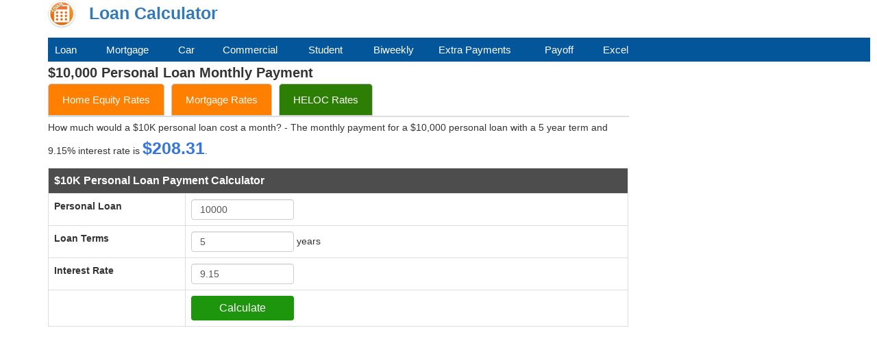

--- FILE ---
content_type: text/html; charset=UTF-8
request_url: https://loan-calculators.org/10000-personal-loan-monthly-payment
body_size: 47324
content:
 

		
<!DOCTYPE html>
<html lang="en">
<head><title>$10,000 Personal Loan Monthly Payment</title>
<meta name="description" content="How much would a $10K personal loan cost a month? - The monthly payment for a $10,000 personal loan with a 5 year term and 9.15% interest rate is $208.31." />
<meta name="keywords" content="$10,000 Personal Loan Monthly Payment Calculator" />  
<link rel="shortcut icon" href="https://loan-calculators.org/images/favicon.ico" />
   
<link rel="stylesheet" href="https://maxcdn.bootstrapcdn.com/bootstrap/3.3.7/css/bootstrap.min.css" />
  
<meta name="viewport" content="width=device-width, initial-scale=1" />
<style>
body,p{font-family:Verdana,Arial,Helvetica,sans-serif;font-size:14px}.button-long,.button-main{background-color:#1d950d;color:#fff}tr h2,tr h3{font-size:16px;display:inline}.button,.input-custom350,.input-custom700{vertical-align:middle;background-image:none}.button-long,.button-main,.button-main a,.menu td,.menu td a,tr h2{color:#fff}p,ul li{line-height:30px}#header a,.button-main a,.menu td a,a.button{text-decoration:none}body{margin:0;padding:0;line-height:15px}p{display:block;white-space:pre-line}.field_result,.field_text,h1,h2,h3,h4,h5,h6{font-weight:700}h1,h2{font-size:20px;margin-top:5px;margin-bottom:5px}a,h3,h4{font-size:15px}a{line-height:25px}.table-borderless>tbody>tr>td,.table-borderless>tbody>tr>th,.table-borderless>tfoot>tr>td,.table-borderless>tfoot>tr>th,.table-borderless>thead>tr>td,.table-borderless>thead>tr>th{border:none}.button-main{border-color:#076406}.button{width:150px;display:inline-block;padding:6px 18px;margin-bottom:0;font-size:16px;font-weight:400;line-height:1.428571429;text-align:center;white-space:nowrap;cursor:pointer;border:1px solid transparent;border-radius:4px;-webkit-user-select:none;-moz-user-select:none;-ms-user-select:none;-o-user-select:none;user-select:none}.button-long{width:300px;border-color:#076406;height:50px;font-size:20px}#header a,.result_data{font-size:25px;font-weight:700}.long,.longer{width:300px}.blue{background-color:#252424}.short{width:80px}.regular_text label{font-weight:400;padding:0 5px}.result_data{color:#3675dd}tr h2{font-weight:700}tr h3{font-weight:400}tr.header{background-color:#f5f6f7}tr.header2{background-color:#4e4d4d}.datepicker,.input-custom{height:30px;width:150px;padding:6px 12px;line-height:15px;color:#555;vertical-align:middle;border:1px solid #ccc;border-radius:4px;-webkit-box-shadow:inset 0 1px 1px rgba(0,0,0,.075);box-shadow:inset 0 1px 1px rgba(0,0,0,.075);-webkit-transition:border-color .15s ease-in-out,box-shadow .15s ease-in-out;transition:border-color .15s ease-in-out,box-shadow .15s ease-in-out}.datepicker:focus,.input-custom350:focus,.input-custom700:focus,.input-custom:focus{border-color:#66afe9;outline:0;-webkit-box-shadow:inset 0 1px 1px rgba(0,0,0,.075),0 0 8px rgba(102,175,233,.6);box-shadow:inset 0 1px 1px rgba(0,0,0,.075),0 0 8px rgba(102,175,233,.6)}.input-custom350,.input-custom700{display:block;padding:6px 12px;font-size:14px;line-height:1.428571429;color:#555;background-color:#fff;border:1px solid #ccc;border-radius:4px;-webkit-box-shadow:inset 0 1px 1px rgba(0,0,0,.075);box-shadow:inset 0 1px 1px rgba(0,0,0,.075);-webkit-transition:border-color .15s ease-in-out,box-shadow .15s ease-in-out;transition:border-color .15s ease-in-out,box-shadow .15s ease-in-out}.input-custom700{width:700px;height:35px}.input-custom350{width:350px;height:35px}.datepicker{position:relative;z-index:100}.menu td{background-color:#04569b;height:35px}.menu td a:hover{color:#fff;text-decoration:underline}.share{font-size:15px;font-weight:700;line-height:25px;padding-top:15px;padding-bottom:15px}#header a{margin:0;padding-bottom:20px;padding-top:20px}.error{color:red}ul li{padding-bottom:8px;font-size:14px}.trans-button,.trans-button:hover{display:block;background:#4e9caf;padding:8px 0;text-align:center;border-radius:5px;color:#fff;font-weight:700;text-decoration:none;font-size:15px}.tabs{display:flex;cursor:pointer;border-bottom:2px solid #ddd}.tab{padding:10px 20px;margin-right:10px;color:#fff;border:1px solid #ccc;border-radius:5px 5px 0 0;transition:background-color .3s;text-decoration:none;background-color:#ff7f00}a.tab:hover,a.tab:visited{text-decoration:none;color:#ffffff;}.box{background-color:#f9f9f9;border:2px solid #0074d9;border-radius:8px;padding:20px;margin:30px auto;max-width:900px;text-align:center;box-shadow:0 4px 10px rgba(0,0,0,.05)}.box p{font-size:16px;color:#333;margin:10px 0}.box a{color:#0074d9;text-decoration:underline;font-weight:700}.tab2color{background-color:#2d7e04;}
</style>
    <script async src="https://pagead2.googlesyndication.com/pagead/js/adsbygoogle.js?client=ca-pub-2828604702089638"
     crossorigin="anonymous"></script>
 	 
<!-- Google tag (gtag.js) -->
<script async src="https://www.googletagmanager.com/gtag/js?id=G-WKRVEHNSX2"></script>
<script>
  window.dataLayer = window.dataLayer || [];
  function gtag(){dataLayer.push(arguments);}
  gtag('js', new Date());

  gtag('config', 'G-WKRVEHNSX2');
</script>
</head>
<body>
 
<div class="container" style="background:#ffffff;">
<table>
<tr>
	<td width="50"><img src="https://loan-calculators.org/images/logo.png" alt="loan calculator" width="40" height="40" /></td>
	 
		<td width="10"></td>
		<td><div id="header"><a href="https://loan-calculators.org">Loan Calculator</a></div></td>
	 
	<td width="150"></td>
	<td width="200"></td>
	<td width="50"></td>
	<td></td>
		</tr>
</table>
 
<br />
 
  
<table width="1200" class="menu" cellpadding="0" cellspacing="0" class="tablestyle">
<tr>
<td width="10"></td>
<td width="70"><a href="https://loan-calculators.org">Loan</a></td>
<td width="5"></td>
<td width="100"><a href="https://loan-calculators.org/home">Mortgage</a></td>
<td width="5"></td>
<td width="60"><a href="https://loan-calculators.org/car">Car</a></td>
<td width="5"></td>
<td width="120"><a href="https://loan-calculators.org/commercial">Commercial</a></td>
<td width="5"></td>
<td width="90"><a href="https://loan-calculators.org/student">Student</a></td>
<td width="5"></td>
<td width="90"><a href="https://loan-calculators.org/biweekly">Biweekly</a></td>
<td width="5"></td>
<td width="150"><a href="https://loan-calculators.org/extra-payments">Extra Payments</a></td>
<td width="5"></td>
<td width="80"><a href="https://loan-calculators.org/payoff">Payoff</a></td>
<td width="5"></td>
<td width="70"><a href="https://loan-calculators.org/excel">Excel</a></td>
<td></td>
</tr>
</table>

		 
	<div class="row">
	<div class="col-sm-9">
<h1>$10,000 Personal Loan Monthly Payment</h1>
    <div class="tabs">
		<a href="https://loan-calculators.org/heloc-rates" class="tab active">Home Equity Rates</a>   
		<a href="https://loan-calculators.org/mortgage-rates" class="tab active">Mortgage Rates</a>  		
		<a href="https://loan-calculators.org/heloc-rates" class="tab tab2color active">HELOC Rates</a>  	
    </div>
		
<p>How much would a $10K personal loan cost a month? - The monthly payment for a $10,000 personal loan with a 5 year term and 9.15% interest rate is <span class="result_data">$208.31</span>.</p>	
<form method="post" action="https://loan-calculators.org/10000-personal-loan-monthly-payment">  
    <table class="table table-bordered">
   <tr class="header2">
            <td colspan="2"><h2>$10K Personal Loan Payment Calculator</h2></td>
     </tr>
    <tr>
		<td width="200"><div class="field_text">Personal Loan</div></td>
		<td><input id="mortgage_amount" type="text" class="input-custom" name="mortgage_amount" value="10000" onfocusout="validateNumber(this.id, 300000)"></td>	
    </tr>
    <tr>
        <td><div class="field_text">Loan Terms</div></td>
        <td><input id="loan_terms" type="text" class="input-custom" name="loan_terms" value="5" onfocusout="validateNumber(this.id, 30)"> years</td>
    </tr>
    <tr>
        <td><div class="field_text">Interest Rate</div></td>
        <td><input id="interest_rate" type="text" class="input-custom" name="interest_rate" value="9.15" onfocusout="validateNumber(this.id, 5)"></td>
    </tr>
    <tr>
        <td></td>
        <td><input id="calculate-submit" type="submit" name="submit" value="Calculate" class="button button-main">

		</td>
    </tr>
   </table>
   </form>
<br />
<div style="width:336px">
<script async src="https://pagead2.googlesyndication.com/pagead/js/adsbygoogle.js?client=ca-pub-2828604702089638"
     crossorigin="anonymous"></script>
<!-- loans_calculator_responsive -->
<ins class="adsbygoogle"
     style="display:block"
     data-ad-client="ca-pub-2828604702089638"
     data-ad-slot="8108826554"
     data-ad-format="auto"
     data-full-width-responsive="true"></ins>
<script>
     (adsbygoogle = window.adsbygoogle || []).push({});
</script>
</div>
<br />
   
 <script src="js/chart/Chart.min.js"></script>
	<script src="js/chart/utils.js"></script>
		<div id="canvas-holder" style="width:70%">
		<canvas id="chart-area"></canvas>
	</div>	
	<script>
		var config = {
			type: 'pie',
			data: {
				datasets: [{
					data: [
						20.0,
						80.0					],
					backgroundColor: [
						window.chartColors.red,
						window.chartColors.orange
					],
					label: 'Dataset 1'
				}],
				labels: [
					'Interest',
					'Principal'
				]
			},
			options: {
				responsive: true,
                    legend: {
                        onClick: (e) => e.stopPropagation()
                    },
				tooltips: {
					mode: 'label',
					callbacks: {
						label: function(tooltipItem, data) {
							return data['labels'][tooltipItem['index']] +" " + data['datasets'][0]['data'][tooltipItem['index']] + '%';
						}
					}
				}
			}
		};
		/*window.onload = function() {

		};*/
	</script>	
        <table class="table table-bordered">
        <tr class="header">
            <td colspan="2"><h3>$10,000 Personal Loan Monthly Payment</h3></td>
        </tr>
             <tr>
                <td width="260"><div class="field_text">Personal Loan:</div></td>
                <td>$10,000.00</td>
            </tr>
            <tr>
                <td><div class="field_text">Monthly Payment:</div></td>
                <td>$208.31</td>
            </tr>
            <tr>
                <td><div class="field_text">Total # Of Payments:</div></td>
                <td>60</td>
            </tr>
			 <tr>
                <td><div class="field_text">Start Date:</div></td>
                <td>Jan, 2026</td>
            </tr>
             <tr>
                <td><div class="field_text">Payoff Date:</div></td>
                <td>Dec, 2030</td>
            </tr>
			<tr>
                <td><div class="field_text">Total Interest Paid:</div></td>
                <td>$2,498.74</td>
            </tr>
			<tr>
                <td><div class="field_text">Total Payment:</div></td>
                <td>$12,498.74</td>
            </tr>
        </table>
			<div style="width:100%;">
		<canvas id="canvas2" style="height:400px"></canvas>
	</div>
	<script>
		var config2 = {
			type: 'line',
			data: {
								labels: [ 'Jan  2026', 'Feb  2026', 'Mar  2026', 'Apr  2026', 'May  2026', 'Jun  2026', 'Jul  2026', 'Aug  2026', 'Sep  2026', 'Oct  2026', 'Nov  2026', 'Dec  2026', 'Jan  2027', 'Feb  2027', 'Mar  2027', 'Apr  2027', 'May  2027', 'Jun  2027', 'Jul  2027', 'Aug  2027', 'Sep  2027', 'Oct  2027', 'Nov  2027', 'Dec  2027', 'Jan  2028', 'Feb  2028', 'Mar  2028', 'Apr  2028', 'May  2028', 'Jun  2028', 'Jul  2028', 'Aug  2028', 'Sep  2028', 'Oct  2028', 'Nov  2028', 'Dec  2028', 'Jan  2029', 'Feb  2029', 'Mar  2029', 'Apr  2029', 'May  2029', 'Jun  2029', 'Jul  2029', 'Aug  2029', 'Sep  2029', 'Oct  2029', 'Nov  2029', 'Dec  2029', 'Jan  2030', 'Feb  2030', 'Mar  2030', 'Apr  2030', 'May  2030', 'Jun  2030', 'Jul  2030', 'Aug  2030', 'Sep  2030', 'Oct  2030', 'Nov  2030', 'Dec  2030'],
				datasets: [
					{
						label: 'Interest',
						fill: false,
						backgroundColor: window.chartColors.red,
						borderColor: window.chartColors.red,
							data: [
								 76.25, 75.24, 74.23, 73.21, 72.18, 71.14, 70.09, 69.04, 67.98, 66.91, 65.83, 64.74, 63.65, 62.54, 61.43, 60.31, 59.18, 58.05, 56.9, 55.75, 54.58, 53.41, 52.23, 51.04, 49.84, 48.63, 47.41, 46.19, 44.95, 43.71, 42.45, 41.19, 39.91, 38.63, 37.33, 36.03, 34.72, 33.39, 32.06, 30.71, 29.36, 28, 26.62, 25.24, 23.84, 22.43, 21.02, 19.59, 18.15, 16.7, 15.24, 13.77, 12.28, 10.79, 9.28, 7.76, 6.23, 4.69, 3.14, 1.58							],
					}, 
					{
						label: 'Principal',
						fill: false,
						backgroundColor: window.chartColors.orange,
						borderColor: window.chartColors.orange,
						data: [
							 132.06, 133.07, 134.08, 135.11, 136.14, 137.17, 138.22, 139.27, 140.34, 141.41, 142.48, 143.57, 144.67, 145.77, 146.88, 148, 149.13, 150.27, 151.41, 152.57, 153.73, 154.9, 156.08, 157.27, 158.47, 159.68, 160.9, 162.13, 163.36, 164.61, 165.86, 167.13, 168.4, 169.69, 170.98, 172.28, 173.6, 174.92, 176.25, 177.6, 178.95, 180.32, 181.69, 183.08, 184.47, 185.88, 187.3, 188.72, 190.16, 191.61, 193.07, 194.55, 196.03, 197.53, 199.03, 200.55, 202.08, 203.62, 205.17, 206.74						],
					},
					{
						label: 'Monthly Payment',
						fill: false,
						backgroundColor: window.chartColors.blue,
						borderColor: window.chartColors.blue,
						data: [
							 208.31, 208.31, 208.31, 208.31, 208.31, 208.31, 208.31, 208.31, 208.31, 208.31, 208.31, 208.31, 208.31, 208.31, 208.31, 208.31, 208.31, 208.31, 208.31, 208.31, 208.31, 208.31, 208.31, 208.31, 208.31, 208.31, 208.31, 208.31, 208.31, 208.31, 208.31, 208.31, 208.31, 208.31, 208.31, 208.31, 208.31, 208.31, 208.31, 208.31, 208.31, 208.31, 208.31, 208.31, 208.31, 208.31, 208.31, 208.31, 208.31, 208.31, 208.31, 208.31, 208.31, 208.31, 208.31, 208.31, 208.31, 208.31, 208.31, 208.31						],
					}
				]
			},
			options: {
				responsive: true,
				maintainAspectRatio: false,
				title: {
					display: true
				},
				tooltips: {
					mode: 'index',
					intersect: false,
				},
				hover: {
					mode: 'nearest',
					intersect: true
				},
				scales: {
					xAxes: [{
						display: true,
						scaleLabel: {
							display: true,
							labelString: 'Payment Date'
						}
					}],
					yAxes: [{
						display: true,
						scaleLabel: {
							display: true,
							labelString: 'Monthly Payment'
						}
					}]
				}
			}
		};
		window.onload = function() {
			var ctx = document.getElementById('chart-area').getContext('2d');
			window.myPie = new Chart(ctx, config);
			var ctx2 = document.getElementById('canvas2').getContext('2d');
			window.myLine = new Chart(ctx2, config2);
		};	
</script>		<br />
<div style="width:336px">
<script async src="https://pagead2.googlesyndication.com/pagead/js/adsbygoogle.js?client=ca-pub-2828604702089638"
     crossorigin="anonymous"></script>
<!-- loans_calculator_responsive -->
<ins class="adsbygoogle"
     style="display:block"
     data-ad-client="ca-pub-2828604702089638"
     data-ad-slot="8108826554"
     data-ad-format="auto"
     data-full-width-responsive="true"></ins>
<script>
     (adsbygoogle = window.adsbygoogle || []).push({});
</script>
</div>
<br />
				<p>Following is the amortization schedule for a $10K personal loan.</p>
            <table class="table table-bordered">
                 <tr class="header">
                       <td colspan="7"><h3>$10K Personal Loan Payment Amortization Schedule</h3></td>
                 </tr>
                <tr>
                <th align="left">Payment Date</th>
				                <th align="left">Payment #</th>
				                <th align="left">Interest Paid</th>
                <th align="left">Principal Paid</th>
				<th align="left">Total Payment</th>
                <th align="left">Remaining Balance</th>
                </tr>
															<tr>
							<td>Jan, 2026</td>
														<td>1</td>
														<td>$76.25</td>
							<td>$132.06</td>
							<td>$208.31</td>
							<td>$9,867.94</td>
						</tr>
											<tr>
							<td>Feb, 2026</td>
														<td>2</td>
														<td>$75.24</td>
							<td>$133.07</td>
							<td>$208.31</td>
							<td>$9,734.87</td>
						</tr>
											<tr>
							<td>Mar, 2026</td>
														<td>3</td>
														<td>$74.23</td>
							<td>$134.08</td>
							<td>$208.31</td>
							<td>$9,600.78</td>
						</tr>
											<tr>
							<td>Apr, 2026</td>
														<td>4</td>
														<td>$73.21</td>
							<td>$135.11</td>
							<td>$208.31</td>
							<td>$9,465.68</td>
						</tr>
											<tr>
							<td>May, 2026</td>
														<td>5</td>
														<td>$72.18</td>
							<td>$136.14</td>
							<td>$208.31</td>
							<td>$9,329.54</td>
						</tr>
											<tr>
							<td>Jun, 2026</td>
														<td>6</td>
														<td>$71.14</td>
							<td>$137.17</td>
							<td>$208.31</td>
							<td>$9,192.37</td>
						</tr>
											<tr>
							<td>Jul, 2026</td>
														<td>7</td>
														<td>$70.09</td>
							<td>$138.22</td>
							<td>$208.31</td>
							<td>$9,054.15</td>
						</tr>
											<tr>
							<td>Aug, 2026</td>
														<td>8</td>
														<td>$69.04</td>
							<td>$139.27</td>
							<td>$208.31</td>
							<td>$8,914.87</td>
						</tr>
											<tr>
							<td>Sep, 2026</td>
														<td>9</td>
														<td>$67.98</td>
							<td>$140.34</td>
							<td>$208.31</td>
							<td>$8,774.54</td>
						</tr>
											<tr>
							<td>Oct, 2026</td>
														<td>10</td>
														<td>$66.91</td>
							<td>$141.41</td>
							<td>$208.31</td>
							<td>$8,633.13</td>
						</tr>
											<tr>
							<td>Nov, 2026</td>
														<td>11</td>
														<td>$65.83</td>
							<td>$142.48</td>
							<td>$208.31</td>
							<td>$8,490.64</td>
						</tr>
											<tr>
							<td>Dec, 2026</td>
														<td>12</td>
														<td>$64.74</td>
							<td>$143.57</td>
							<td>$208.31</td>
							<td>$8,347.07</td>
						</tr>
											<tr>
							<td>Jan, 2027</td>
														<td>13</td>
														<td>$63.65</td>
							<td>$144.67</td>
							<td>$208.31</td>
							<td>$8,202.41</td>
						</tr>
											<tr>
							<td>Feb, 2027</td>
														<td>14</td>
														<td>$62.54</td>
							<td>$145.77</td>
							<td>$208.31</td>
							<td>$8,056.64</td>
						</tr>
											<tr>
							<td>Mar, 2027</td>
														<td>15</td>
														<td>$61.43</td>
							<td>$146.88</td>
							<td>$208.31</td>
							<td>$7,909.76</td>
						</tr>
											<tr>
							<td>Apr, 2027</td>
														<td>16</td>
														<td>$60.31</td>
							<td>$148.00</td>
							<td>$208.31</td>
							<td>$7,761.76</td>
						</tr>
											<tr>
							<td>May, 2027</td>
														<td>17</td>
														<td>$59.18</td>
							<td>$149.13</td>
							<td>$208.31</td>
							<td>$7,612.63</td>
						</tr>
											<tr>
							<td>Jun, 2027</td>
														<td>18</td>
														<td>$58.05</td>
							<td>$150.27</td>
							<td>$208.31</td>
							<td>$7,462.36</td>
						</tr>
											<tr>
							<td>Jul, 2027</td>
														<td>19</td>
														<td>$56.90</td>
							<td>$151.41</td>
							<td>$208.31</td>
							<td>$7,310.95</td>
						</tr>
											<tr>
							<td>Aug, 2027</td>
														<td>20</td>
														<td>$55.75</td>
							<td>$152.57</td>
							<td>$208.31</td>
							<td>$7,158.38</td>
						</tr>
											<tr>
							<td>Sep, 2027</td>
														<td>21</td>
														<td>$54.58</td>
							<td>$153.73</td>
							<td>$208.31</td>
							<td>$7,004.66</td>
						</tr>
											<tr>
							<td>Oct, 2027</td>
														<td>22</td>
														<td>$53.41</td>
							<td>$154.90</td>
							<td>$208.31</td>
							<td>$6,849.75</td>
						</tr>
											<tr>
							<td>Nov, 2027</td>
														<td>23</td>
														<td>$52.23</td>
							<td>$156.08</td>
							<td>$208.31</td>
							<td>$6,693.67</td>
						</tr>
											<tr>
							<td>Dec, 2027</td>
														<td>24</td>
														<td>$51.04</td>
							<td>$157.27</td>
							<td>$208.31</td>
							<td>$6,536.40</td>
						</tr>
											<tr>
							<td>Jan, 2028</td>
														<td>25</td>
														<td>$49.84</td>
							<td>$158.47</td>
							<td>$208.31</td>
							<td>$6,377.93</td>
						</tr>
											<tr>
							<td>Feb, 2028</td>
														<td>26</td>
														<td>$48.63</td>
							<td>$159.68</td>
							<td>$208.31</td>
							<td>$6,218.24</td>
						</tr>
											<tr>
							<td>Mar, 2028</td>
														<td>27</td>
														<td>$47.41</td>
							<td>$160.90</td>
							<td>$208.31</td>
							<td>$6,057.35</td>
						</tr>
											<tr>
							<td>Apr, 2028</td>
														<td>28</td>
														<td>$46.19</td>
							<td>$162.13</td>
							<td>$208.31</td>
							<td>$5,895.22</td>
						</tr>
											<tr>
							<td>May, 2028</td>
														<td>29</td>
														<td>$44.95</td>
							<td>$163.36</td>
							<td>$208.31</td>
							<td>$5,731.86</td>
						</tr>
											<tr>
							<td>Jun, 2028</td>
														<td>30</td>
														<td>$43.71</td>
							<td>$164.61</td>
							<td>$208.31</td>
							<td>$5,567.25</td>
						</tr>
											<tr>
							<td>Jul, 2028</td>
														<td>31</td>
														<td>$42.45</td>
							<td>$165.86</td>
							<td>$208.31</td>
							<td>$5,401.39</td>
						</tr>
											<tr>
							<td>Aug, 2028</td>
														<td>32</td>
														<td>$41.19</td>
							<td>$167.13</td>
							<td>$208.31</td>
							<td>$5,234.26</td>
						</tr>
											<tr>
							<td>Sep, 2028</td>
														<td>33</td>
														<td>$39.91</td>
							<td>$168.40</td>
							<td>$208.31</td>
							<td>$5,065.86</td>
						</tr>
											<tr>
							<td>Oct, 2028</td>
														<td>34</td>
														<td>$38.63</td>
							<td>$169.69</td>
							<td>$208.31</td>
							<td>$4,896.18</td>
						</tr>
											<tr>
							<td>Nov, 2028</td>
														<td>35</td>
														<td>$37.33</td>
							<td>$170.98</td>
							<td>$208.31</td>
							<td>$4,725.20</td>
						</tr>
											<tr>
							<td>Dec, 2028</td>
														<td>36</td>
														<td>$36.03</td>
							<td>$172.28</td>
							<td>$208.31</td>
							<td>$4,552.92</td>
						</tr>
											<tr>
							<td>Jan, 2029</td>
														<td>37</td>
														<td>$34.72</td>
							<td>$173.60</td>
							<td>$208.31</td>
							<td>$4,379.32</td>
						</tr>
											<tr>
							<td>Feb, 2029</td>
														<td>38</td>
														<td>$33.39</td>
							<td>$174.92</td>
							<td>$208.31</td>
							<td>$4,204.40</td>
						</tr>
											<tr>
							<td>Mar, 2029</td>
														<td>39</td>
														<td>$32.06</td>
							<td>$176.25</td>
							<td>$208.31</td>
							<td>$4,028.15</td>
						</tr>
											<tr>
							<td>Apr, 2029</td>
														<td>40</td>
														<td>$30.71</td>
							<td>$177.60</td>
							<td>$208.31</td>
							<td>$3,850.55</td>
						</tr>
											<tr>
							<td>May, 2029</td>
														<td>41</td>
														<td>$29.36</td>
							<td>$178.95</td>
							<td>$208.31</td>
							<td>$3,671.60</td>
						</tr>
											<tr>
							<td>Jun, 2029</td>
														<td>42</td>
														<td>$28.00</td>
							<td>$180.32</td>
							<td>$208.31</td>
							<td>$3,491.28</td>
						</tr>
											<tr>
							<td>Jul, 2029</td>
														<td>43</td>
														<td>$26.62</td>
							<td>$181.69</td>
							<td>$208.31</td>
							<td>$3,309.59</td>
						</tr>
											<tr>
							<td>Aug, 2029</td>
														<td>44</td>
														<td>$25.24</td>
							<td>$183.08</td>
							<td>$208.31</td>
							<td>$3,126.51</td>
						</tr>
											<tr>
							<td>Sep, 2029</td>
														<td>45</td>
														<td>$23.84</td>
							<td>$184.47</td>
							<td>$208.31</td>
							<td>$2,942.04</td>
						</tr>
											<tr>
							<td>Oct, 2029</td>
														<td>46</td>
														<td>$22.43</td>
							<td>$185.88</td>
							<td>$208.31</td>
							<td>$2,756.16</td>
						</tr>
											<tr>
							<td>Nov, 2029</td>
														<td>47</td>
														<td>$21.02</td>
							<td>$187.30</td>
							<td>$208.31</td>
							<td>$2,568.86</td>
						</tr>
											<tr>
							<td>Dec, 2029</td>
														<td>48</td>
														<td>$19.59</td>
							<td>$188.72</td>
							<td>$208.31</td>
							<td>$2,380.14</td>
						</tr>
											<tr>
							<td>Jan, 2030</td>
														<td>49</td>
														<td>$18.15</td>
							<td>$190.16</td>
							<td>$208.31</td>
							<td>$2,189.98</td>
						</tr>
											<tr>
							<td>Feb, 2030</td>
														<td>50</td>
														<td>$16.70</td>
							<td>$191.61</td>
							<td>$208.31</td>
							<td>$1,998.36</td>
						</tr>
											<tr>
							<td>Mar, 2030</td>
														<td>51</td>
														<td>$15.24</td>
							<td>$193.07</td>
							<td>$208.31</td>
							<td>$1,805.29</td>
						</tr>
											<tr>
							<td>Apr, 2030</td>
														<td>52</td>
														<td>$13.77</td>
							<td>$194.55</td>
							<td>$208.31</td>
							<td>$1,610.74</td>
						</tr>
											<tr>
							<td>May, 2030</td>
														<td>53</td>
														<td>$12.28</td>
							<td>$196.03</td>
							<td>$208.31</td>
							<td>$1,414.71</td>
						</tr>
											<tr>
							<td>Jun, 2030</td>
														<td>54</td>
														<td>$10.79</td>
							<td>$197.53</td>
							<td>$208.31</td>
							<td>$1,217.18</td>
						</tr>
											<tr>
							<td>Jul, 2030</td>
														<td>55</td>
														<td>$9.28</td>
							<td>$199.03</td>
							<td>$208.31</td>
							<td>$1,018.15</td>
						</tr>
											<tr>
							<td>Aug, 2030</td>
														<td>56</td>
														<td>$7.76</td>
							<td>$200.55</td>
							<td>$208.31</td>
							<td>$817.60</td>
						</tr>
											<tr>
							<td>Sep, 2030</td>
														<td>57</td>
														<td>$6.23</td>
							<td>$202.08</td>
							<td>$208.31</td>
							<td>$615.53</td>
						</tr>
											<tr>
							<td>Oct, 2030</td>
														<td>58</td>
														<td>$4.69</td>
							<td>$203.62</td>
							<td>$208.31</td>
							<td>$411.91</td>
						</tr>
											<tr>
							<td>Nov, 2030</td>
														<td>59</td>
														<td>$3.14</td>
							<td>$205.17</td>
							<td>$208.31</td>
							<td>$206.74</td>
						</tr>
											<tr>
							<td>Dec, 2030</td>
														<td>60</td>
														<td>$1.58</td>
							<td>$206.74</td>
							<td>$208.31</td>
							<td>$0.00</td>
						</tr>
										
              </table>
	
<br />
<div style="width:336px">
<script async src="https://pagead2.googlesyndication.com/pagead/js/adsbygoogle.js?client=ca-pub-2828604702089638"
     crossorigin="anonymous"></script>
<!-- loans_calculator_responsive -->
<ins class="adsbygoogle"
     style="display:block"
     data-ad-client="ca-pub-2828604702089638"
     data-ad-slot="8108826554"
     data-ad-format="auto"
     data-full-width-responsive="true"></ins>
<script>
     (adsbygoogle = window.adsbygoogle || []).push({});
</script>
</div>
<br />
<br /><br />
<h3>What is the monthly payment for a $10000 personal loan?</h3>
<p>The monthly payment for a $10000 personal loan is around $202.76 to $869.88 with interest rate of 8%.
The monthly payment for personal loans varies depending on the interest rate and the personal loan payoff years. For example, the monthly payment for a 5 year term personal loan with a 8% interest rate is $202.76 while the monthly payment for a 1 year term would be $869.88.</p>
<table class="table table-bordered">
<tr>
	<th>Loan Amount</th>
	<th>Interest Rate</th>
	<th>Terms</th>
	<th>Monthly Payment</th>
</tr>
 
		<tr>
			<td>$10,000</td>
			<td>8%</td>
			<td>1 years</td>
			<td>$869.88</td>
		</tr>
		 
		<tr>
			<td>$10,000</td>
			<td>8.5%</td>
			<td>1 years</td>
			<td>$872.20</td>
		</tr>
		 
		<tr>
			<td>$10,000</td>
			<td>9%</td>
			<td>1 years</td>
			<td>$874.51</td>
		</tr>
		 
		<tr>
			<td>$10,000</td>
			<td>9.5%</td>
			<td>1 years</td>
			<td>$876.84</td>
		</tr>
		 
		<tr>
			<td>$10,000</td>
			<td>10%</td>
			<td>1 years</td>
			<td>$879.16</td>
		</tr>
		 
		<tr>
			<td>$10,000</td>
			<td>10.5%</td>
			<td>1 years</td>
			<td>$881.49</td>
		</tr>
		 
		<tr>
			<td>$10,000</td>
			<td>11%</td>
			<td>1 years</td>
			<td>$883.82</td>
		</tr>
		 
		<tr>
			<td>$10,000</td>
			<td>11.5%</td>
			<td>1 years</td>
			<td>$886.15</td>
		</tr>
		 
		<tr>
			<td>$10,000</td>
			<td>12%</td>
			<td>1 years</td>
			<td>$888.49</td>
		</tr>
		 
		<tr>
			<td>$10,000</td>
			<td>12.5%</td>
			<td>1 years</td>
			<td>$890.83</td>
		</tr>
		 
		<tr>
			<td>$10,000</td>
			<td>13%</td>
			<td>1 years</td>
			<td>$893.17</td>
		</tr>
		 
		<tr>
			<td>$10,000</td>
			<td>13.5%</td>
			<td>1 years</td>
			<td>$895.52</td>
		</tr>
		 
		<tr>
			<td>$10,000</td>
			<td>14%</td>
			<td>1 years</td>
			<td>$897.87</td>
		</tr>
		 
		<tr>
			<td>$10,000</td>
			<td>14.5%</td>
			<td>1 years</td>
			<td>$900.23</td>
		</tr>
		 
		<tr>
			<td>$10,000</td>
			<td>15%</td>
			<td>1 years</td>
			<td>$902.58</td>
		</tr>
		 
		<tr>
			<td>$10,000</td>
			<td>15.5%</td>
			<td>1 years</td>
			<td>$904.94</td>
		</tr>
		 
		<tr>
			<td>$10,000</td>
			<td>16%</td>
			<td>1 years</td>
			<td>$907.31</td>
		</tr>
		 
		<tr>
			<td>$10,000</td>
			<td>16.5%</td>
			<td>1 years</td>
			<td>$909.68</td>
		</tr>
		 
		<tr>
			<td>$10,000</td>
			<td>17%</td>
			<td>1 years</td>
			<td>$912.05</td>
		</tr>
		 
		<tr>
			<td>$10,000</td>
			<td>17.5%</td>
			<td>1 years</td>
			<td>$914.42</td>
		</tr>
		 
		<tr>
			<td>$10,000</td>
			<td>18%</td>
			<td>1 years</td>
			<td>$916.80</td>
		</tr>
		 
		<tr>
			<td>$10,000</td>
			<td>18.5%</td>
			<td>1 years</td>
			<td>$919.18</td>
		</tr>
		 
		<tr>
			<td>$10,000</td>
			<td>19%</td>
			<td>1 years</td>
			<td>$921.57</td>
		</tr>
		 
		<tr>
			<td>$10,000</td>
			<td>19.5%</td>
			<td>1 years</td>
			<td>$923.95</td>
		</tr>
		 
		<tr>
			<td>$10,000</td>
			<td>20%</td>
			<td>1 years</td>
			<td>$926.35</td>
		</tr>
		 
		<tr>
			<td>$10,000</td>
			<td>8%</td>
			<td>2 years</td>
			<td>$452.27</td>
		</tr>
		 
		<tr>
			<td>$10,000</td>
			<td>8.5%</td>
			<td>2 years</td>
			<td>$454.56</td>
		</tr>
		 
		<tr>
			<td>$10,000</td>
			<td>9%</td>
			<td>2 years</td>
			<td>$456.85</td>
		</tr>
		 
		<tr>
			<td>$10,000</td>
			<td>9.5%</td>
			<td>2 years</td>
			<td>$459.14</td>
		</tr>
		 
		<tr>
			<td>$10,000</td>
			<td>10%</td>
			<td>2 years</td>
			<td>$461.45</td>
		</tr>
		 
		<tr>
			<td>$10,000</td>
			<td>10.5%</td>
			<td>2 years</td>
			<td>$463.76</td>
		</tr>
		 
		<tr>
			<td>$10,000</td>
			<td>11%</td>
			<td>2 years</td>
			<td>$466.08</td>
		</tr>
		 
		<tr>
			<td>$10,000</td>
			<td>11.5%</td>
			<td>2 years</td>
			<td>$468.40</td>
		</tr>
		 
		<tr>
			<td>$10,000</td>
			<td>12%</td>
			<td>2 years</td>
			<td>$470.73</td>
		</tr>
		 
		<tr>
			<td>$10,000</td>
			<td>12.5%</td>
			<td>2 years</td>
			<td>$473.07</td>
		</tr>
		 
		<tr>
			<td>$10,000</td>
			<td>13%</td>
			<td>2 years</td>
			<td>$475.42</td>
		</tr>
		 
		<tr>
			<td>$10,000</td>
			<td>13.5%</td>
			<td>2 years</td>
			<td>$477.77</td>
		</tr>
		 
		<tr>
			<td>$10,000</td>
			<td>14%</td>
			<td>2 years</td>
			<td>$480.13</td>
		</tr>
		 
		<tr>
			<td>$10,000</td>
			<td>14.5%</td>
			<td>2 years</td>
			<td>$482.49</td>
		</tr>
		 
		<tr>
			<td>$10,000</td>
			<td>15%</td>
			<td>2 years</td>
			<td>$484.87</td>
		</tr>
		 
		<tr>
			<td>$10,000</td>
			<td>15.5%</td>
			<td>2 years</td>
			<td>$487.25</td>
		</tr>
		 
		<tr>
			<td>$10,000</td>
			<td>16%</td>
			<td>2 years</td>
			<td>$489.63</td>
		</tr>
		 
		<tr>
			<td>$10,000</td>
			<td>16.5%</td>
			<td>2 years</td>
			<td>$492.02</td>
		</tr>
		 
		<tr>
			<td>$10,000</td>
			<td>17%</td>
			<td>2 years</td>
			<td>$494.42</td>
		</tr>
		 
		<tr>
			<td>$10,000</td>
			<td>17.5%</td>
			<td>2 years</td>
			<td>$496.83</td>
		</tr>
		 
		<tr>
			<td>$10,000</td>
			<td>18%</td>
			<td>2 years</td>
			<td>$499.24</td>
		</tr>
		 
		<tr>
			<td>$10,000</td>
			<td>18.5%</td>
			<td>2 years</td>
			<td>$501.66</td>
		</tr>
		 
		<tr>
			<td>$10,000</td>
			<td>19%</td>
			<td>2 years</td>
			<td>$504.09</td>
		</tr>
		 
		<tr>
			<td>$10,000</td>
			<td>19.5%</td>
			<td>2 years</td>
			<td>$506.52</td>
		</tr>
		 
		<tr>
			<td>$10,000</td>
			<td>20%</td>
			<td>2 years</td>
			<td>$508.96</td>
		</tr>
		 
		<tr>
			<td>$10,000</td>
			<td>8%</td>
			<td>3 years</td>
			<td>$313.36</td>
		</tr>
		 
		<tr>
			<td>$10,000</td>
			<td>8.5%</td>
			<td>3 years</td>
			<td>$315.68</td>
		</tr>
		 
		<tr>
			<td>$10,000</td>
			<td>9%</td>
			<td>3 years</td>
			<td>$318.00</td>
		</tr>
		 
		<tr>
			<td>$10,000</td>
			<td>9.5%</td>
			<td>3 years</td>
			<td>$320.33</td>
		</tr>
		 
		<tr>
			<td>$10,000</td>
			<td>10%</td>
			<td>3 years</td>
			<td>$322.67</td>
		</tr>
		 
		<tr>
			<td>$10,000</td>
			<td>10.5%</td>
			<td>3 years</td>
			<td>$325.02</td>
		</tr>
		 
		<tr>
			<td>$10,000</td>
			<td>11%</td>
			<td>3 years</td>
			<td>$327.39</td>
		</tr>
		 
		<tr>
			<td>$10,000</td>
			<td>11.5%</td>
			<td>3 years</td>
			<td>$329.76</td>
		</tr>
		 
		<tr>
			<td>$10,000</td>
			<td>12%</td>
			<td>3 years</td>
			<td>$332.14</td>
		</tr>
		 
		<tr>
			<td>$10,000</td>
			<td>12.5%</td>
			<td>3 years</td>
			<td>$334.54</td>
		</tr>
		 
		<tr>
			<td>$10,000</td>
			<td>13%</td>
			<td>3 years</td>
			<td>$336.94</td>
		</tr>
		 
		<tr>
			<td>$10,000</td>
			<td>13.5%</td>
			<td>3 years</td>
			<td>$339.35</td>
		</tr>
		 
		<tr>
			<td>$10,000</td>
			<td>14%</td>
			<td>3 years</td>
			<td>$341.78</td>
		</tr>
		 
		<tr>
			<td>$10,000</td>
			<td>14.5%</td>
			<td>3 years</td>
			<td>$344.21</td>
		</tr>
		 
		<tr>
			<td>$10,000</td>
			<td>15%</td>
			<td>3 years</td>
			<td>$346.65</td>
		</tr>
		 
		<tr>
			<td>$10,000</td>
			<td>15.5%</td>
			<td>3 years</td>
			<td>$349.11</td>
		</tr>
		 
		<tr>
			<td>$10,000</td>
			<td>16%</td>
			<td>3 years</td>
			<td>$351.57</td>
		</tr>
		 
		<tr>
			<td>$10,000</td>
			<td>16.5%</td>
			<td>3 years</td>
			<td>$354.04</td>
		</tr>
		 
		<tr>
			<td>$10,000</td>
			<td>17%</td>
			<td>3 years</td>
			<td>$356.53</td>
		</tr>
		 
		<tr>
			<td>$10,000</td>
			<td>17.5%</td>
			<td>3 years</td>
			<td>$359.02</td>
		</tr>
		 
		<tr>
			<td>$10,000</td>
			<td>18%</td>
			<td>3 years</td>
			<td>$361.52</td>
		</tr>
		 
		<tr>
			<td>$10,000</td>
			<td>18.5%</td>
			<td>3 years</td>
			<td>$364.04</td>
		</tr>
		 
		<tr>
			<td>$10,000</td>
			<td>19%</td>
			<td>3 years</td>
			<td>$366.56</td>
		</tr>
		 
		<tr>
			<td>$10,000</td>
			<td>19.5%</td>
			<td>3 years</td>
			<td>$369.09</td>
		</tr>
		 
		<tr>
			<td>$10,000</td>
			<td>20%</td>
			<td>3 years</td>
			<td>$371.64</td>
		</tr>
		 
		<tr>
			<td>$10,000</td>
			<td>8%</td>
			<td>4 years</td>
			<td>$244.13</td>
		</tr>
		 
		<tr>
			<td>$10,000</td>
			<td>8.5%</td>
			<td>4 years</td>
			<td>$246.48</td>
		</tr>
		 
		<tr>
			<td>$10,000</td>
			<td>9%</td>
			<td>4 years</td>
			<td>$248.85</td>
		</tr>
		 
		<tr>
			<td>$10,000</td>
			<td>9.5%</td>
			<td>4 years</td>
			<td>$251.23</td>
		</tr>
		 
		<tr>
			<td>$10,000</td>
			<td>10%</td>
			<td>4 years</td>
			<td>$253.63</td>
		</tr>
		 
		<tr>
			<td>$10,000</td>
			<td>10.5%</td>
			<td>4 years</td>
			<td>$256.03</td>
		</tr>
		 
		<tr>
			<td>$10,000</td>
			<td>11%</td>
			<td>4 years</td>
			<td>$258.46</td>
		</tr>
		 
		<tr>
			<td>$10,000</td>
			<td>11.5%</td>
			<td>4 years</td>
			<td>$260.89</td>
		</tr>
		 
		<tr>
			<td>$10,000</td>
			<td>12%</td>
			<td>4 years</td>
			<td>$263.34</td>
		</tr>
		 
		<tr>
			<td>$10,000</td>
			<td>12.5%</td>
			<td>4 years</td>
			<td>$265.80</td>
		</tr>
		 
		<tr>
			<td>$10,000</td>
			<td>13%</td>
			<td>4 years</td>
			<td>$268.27</td>
		</tr>
		 
		<tr>
			<td>$10,000</td>
			<td>13.5%</td>
			<td>4 years</td>
			<td>$270.76</td>
		</tr>
		 
		<tr>
			<td>$10,000</td>
			<td>14%</td>
			<td>4 years</td>
			<td>$273.26</td>
		</tr>
		 
		<tr>
			<td>$10,000</td>
			<td>14.5%</td>
			<td>4 years</td>
			<td>$275.78</td>
		</tr>
		 
		<tr>
			<td>$10,000</td>
			<td>15%</td>
			<td>4 years</td>
			<td>$278.31</td>
		</tr>
		 
		<tr>
			<td>$10,000</td>
			<td>15.5%</td>
			<td>4 years</td>
			<td>$280.85</td>
		</tr>
		 
		<tr>
			<td>$10,000</td>
			<td>16%</td>
			<td>4 years</td>
			<td>$283.40</td>
		</tr>
		 
		<tr>
			<td>$10,000</td>
			<td>16.5%</td>
			<td>4 years</td>
			<td>$285.97</td>
		</tr>
		 
		<tr>
			<td>$10,000</td>
			<td>17%</td>
			<td>4 years</td>
			<td>$288.55</td>
		</tr>
		 
		<tr>
			<td>$10,000</td>
			<td>17.5%</td>
			<td>4 years</td>
			<td>$291.14</td>
		</tr>
		 
		<tr>
			<td>$10,000</td>
			<td>18%</td>
			<td>4 years</td>
			<td>$293.75</td>
		</tr>
		 
		<tr>
			<td>$10,000</td>
			<td>18.5%</td>
			<td>4 years</td>
			<td>$296.37</td>
		</tr>
		 
		<tr>
			<td>$10,000</td>
			<td>19%</td>
			<td>4 years</td>
			<td>$299.00</td>
		</tr>
		 
		<tr>
			<td>$10,000</td>
			<td>19.5%</td>
			<td>4 years</td>
			<td>$301.65</td>
		</tr>
		 
		<tr>
			<td>$10,000</td>
			<td>20%</td>
			<td>4 years</td>
			<td>$304.30</td>
		</tr>
		 
		<tr>
			<td>$10,000</td>
			<td>8%</td>
			<td>5 years</td>
			<td>$202.76</td>
		</tr>
		 
		<tr>
			<td>$10,000</td>
			<td>8.5%</td>
			<td>5 years</td>
			<td>$205.17</td>
		</tr>
		 
		<tr>
			<td>$10,000</td>
			<td>9%</td>
			<td>5 years</td>
			<td>$207.58</td>
		</tr>
		 
		<tr>
			<td>$10,000</td>
			<td>9.5%</td>
			<td>5 years</td>
			<td>$210.02</td>
		</tr>
		 
		<tr>
			<td>$10,000</td>
			<td>10%</td>
			<td>5 years</td>
			<td>$212.47</td>
		</tr>
		 
		<tr>
			<td>$10,000</td>
			<td>10.5%</td>
			<td>5 years</td>
			<td>$214.94</td>
		</tr>
		 
		<tr>
			<td>$10,000</td>
			<td>11%</td>
			<td>5 years</td>
			<td>$217.42</td>
		</tr>
		 
		<tr>
			<td>$10,000</td>
			<td>11.5%</td>
			<td>5 years</td>
			<td>$219.93</td>
		</tr>
		 
		<tr>
			<td>$10,000</td>
			<td>12%</td>
			<td>5 years</td>
			<td>$222.44</td>
		</tr>
		 
		<tr>
			<td>$10,000</td>
			<td>12.5%</td>
			<td>5 years</td>
			<td>$224.98</td>
		</tr>
		 
		<tr>
			<td>$10,000</td>
			<td>13%</td>
			<td>5 years</td>
			<td>$227.53</td>
		</tr>
		 
		<tr>
			<td>$10,000</td>
			<td>13.5%</td>
			<td>5 years</td>
			<td>$230.10</td>
		</tr>
		 
		<tr>
			<td>$10,000</td>
			<td>14%</td>
			<td>5 years</td>
			<td>$232.68</td>
		</tr>
		 
		<tr>
			<td>$10,000</td>
			<td>14.5%</td>
			<td>5 years</td>
			<td>$235.28</td>
		</tr>
		 
		<tr>
			<td>$10,000</td>
			<td>15%</td>
			<td>5 years</td>
			<td>$237.90</td>
		</tr>
		 
		<tr>
			<td>$10,000</td>
			<td>15.5%</td>
			<td>5 years</td>
			<td>$240.53</td>
		</tr>
		 
		<tr>
			<td>$10,000</td>
			<td>16%</td>
			<td>5 years</td>
			<td>$243.18</td>
		</tr>
		 
		<tr>
			<td>$10,000</td>
			<td>16.5%</td>
			<td>5 years</td>
			<td>$245.85</td>
		</tr>
		 
		<tr>
			<td>$10,000</td>
			<td>17%</td>
			<td>5 years</td>
			<td>$248.53</td>
		</tr>
		 
		<tr>
			<td>$10,000</td>
			<td>17.5%</td>
			<td>5 years</td>
			<td>$251.22</td>
		</tr>
		 
		<tr>
			<td>$10,000</td>
			<td>18%</td>
			<td>5 years</td>
			<td>$253.93</td>
		</tr>
		 
		<tr>
			<td>$10,000</td>
			<td>18.5%</td>
			<td>5 years</td>
			<td>$256.66</td>
		</tr>
		 
		<tr>
			<td>$10,000</td>
			<td>19%</td>
			<td>5 years</td>
			<td>$259.41</td>
		</tr>
		 
		<tr>
			<td>$10,000</td>
			<td>19.5%</td>
			<td>5 years</td>
			<td>$262.16</td>
		</tr>
		 
		<tr>
			<td>$10,000</td>
			<td>20%</td>
			<td>5 years</td>
			<td>$264.94</td>
		</tr>
		</table>
<br />
<div style="width:336px">
<script async src="https://pagead2.googlesyndication.com/pagead/js/adsbygoogle.js?client=ca-pub-2828604702089638"
     crossorigin="anonymous"></script>
<!-- loans_calculator_responsive -->
<ins class="adsbygoogle"
     style="display:block"
     data-ad-client="ca-pub-2828604702089638"
     data-ad-slot="8108826554"
     data-ad-format="auto"
     data-full-width-responsive="true"></ins>
<script>
     (adsbygoogle = window.adsbygoogle || []).push({});
</script>
</div>
<br />
<a href="https://loan-calculators.org/10500-personal-loan-monthly-payment">10500 personal loan monthly payment</a><br /><br />
	
	</div>
<div class="col-sm-3">
	<br /><br />
<script async src="https://pagead2.googlesyndication.com/pagead/js/adsbygoogle.js?client=ca-pub-2828604702089638"
     crossorigin="anonymous"></script>
<!-- loans_300_600 -->
<ins class="adsbygoogle"
     style="display:inline-block;width:300px;height:600px"
     data-ad-client="ca-pub-2828604702089638"
     data-ad-slot="9518530003"></ins>
<script>
     (adsbygoogle = window.adsbygoogle || []).push({});
</script>
<br /><br />
<script async src="https://pagead2.googlesyndication.com/pagead/js/adsbygoogle.js?client=ca-pub-2828604702089638"
     crossorigin="anonymous"></script>
<!-- loans_300_600 -->
<ins class="adsbygoogle"
     style="display:inline-block;width:300px;height:600px"
     data-ad-client="ca-pub-2828604702089638"
     data-ad-slot="9518530003"></ins>
<script>
     (adsbygoogle = window.adsbygoogle || []).push({});
</script>
<br /><br />
<a href="https://loan-calculators.org/boat">Boat Loan Calculator</a><br />
<a href="https://loan-calculators.org/biweekly">Biweekly Loan Calculator</a><br />
<a href="https://loan-calculators.org/extra-payments">Extra Payment Loan Calculator</a><br />
<a href="https://loan-calculators.org/reverse">Reverse Loan Calculator</a><br />
<a href="https://loan-calculators.org/balloon">Balloon Loan Calculator</a><br />
<a href="https://loan-calculators.org/refinance">Refinance Calculator</a><br />
<a href="https://loan-calculators.org/recast">Recasting Calculator</a><br />
<a href="https://loan-calculators.org/home-equity">Home Equity Loan Calculator</a><br />
<a href="https://loan-calculators.org/simple">Simple Loan Calculator</a><br />
<a href="https://loan-calculators.org/usda">USDA Loan Calculator</a><br />
<a href="https://loan-calculators.org/va">VA Loan Calculator</a><br />
<a href="https://loan-calculators.org/fha">FHA Loan Calculator</a><br />
<a href="https://loan-calculators.org/interest-only">Interest Only Loan Calculator</a><br />
<a href="https://loan-calculators.org/payoff">Loan Payoff Calculator</a><br />
<a href="https://loan-calculators.org/car">Car Loan Calculator</a><br />
<a href="https://loan-calculators.org/personal">Personal Loan Calculator</a><br />
<a href="https://loan-calculators.org/excel">Loan Calculator Excel</a><br />
<a href="https://loan-calculators.org/rv">RV Loan Calculator</a><br /><br />
<a href="https://loan-calculators.org/business">Business Loan Calculator</a><br />
<a href="https://loan-calculators.org/heloc">HELOC Loan Calculator</a><br />
<a href="https://loan-calculators.org/land">Land Loan Calculator</a><br />
<a href="https://loan-calculators.org/commercial">Commercial Loan Calculator</a><br />
<a href="https://loan-calculators.org/construction">Construction Loan Calculator</a><br />
<a href="https://loan-calculators.org/student">Student Loan Calculator</a><br />
<a href="https://loan-calculators.org/amortization">Loan Amortization Calculator</a><br />
<a href="https://loan-calculators.org/auto">Auto Loan Calculator</a><br />
<a href="https://loan-calculators.org/home">Home Loan Calculator</a><br />
<a href="https://loan-calculators.org/payment">Loan Payment Calculator</a><br />
<a href="https://loan-calculators.org/comparison">Loan Comparison Calculator</a><br />
<a href="https://loan-calculators.org/interest">Loan Interest Calculator</a><br />
<a href="https://loan-calculators.org/balance">Loan Balance Calculator</a><br />
<a href="https://loan-calculators.org/credit-card">Credit Card Calculator</a><br />
<a href="https://loan-calculators.org/mortgage">Mortgage Loan Calculator</a><br />
<a href="https://loan-calculators.org/bridge">Bridge Loan Calculator</a><br />
<a href="https://loan-calculators.org/piggyback">Piggyback Loan Calculator</a><br />
<a href="https://loan-calculators.org/line-of-credit">Line of Credit Loan Calculator</a><br />
<a href="https://loan-calculators.org/pmi">PMI Calculator</a><br />
<a href="https://loan-calculators.org/apr">APR Calculator</a><br />
<a href="https://loan-calculators.org/apy">APY Calculator</a><br />
<br /> 
<a href="https://loan-calculators.org/heloc-rates" class="trans-button longer" rel="nofollow">Today's Home Equity Rates</a><br />
<a href="https://loan-calculators.org/mortgage-rates" class="trans-button longer" rel="nofollow">Check Today's Mortgage Rates</a><br />
<br /></div>
</div>
<div style="height:200px;"></div> 
         <p class="text-center"><a href="https://loan-calculators.org">Loan Calculator</a> | <a href="https://loan-calculators.org/terms.php">Terms</a> |  <a href="https://loan-calculators.org/privacy.php">Privacy</a> | <a href="https://loan-calculators.org/disclaimer.php">Disclaimer</a> | <a href="https://loan-calculators.org/contact.php">Contact</a></p>
            <p class="text-center">&copy;2026 <strong>Loan Calculator</strong></p> 	
		
<script src="https://ajax.googleapis.com/ajax/libs/jquery/3.5.1/jquery.min.js"></script>
 
<script src="https://loan-calculators.org/js/iframeResizer.min.js" type="text/javascript"></script>
<script type="text/javascript"> iFrameResize({ log: true, checkOrigin: false })</script>
</body>
</html>


--- FILE ---
content_type: text/html; charset=utf-8
request_url: https://www.google.com/recaptcha/api2/aframe
body_size: 267
content:
<!DOCTYPE HTML><html><head><meta http-equiv="content-type" content="text/html; charset=UTF-8"></head><body><script nonce="gQ1Hg8ZSTbu4rKbFFTKykw">/** Anti-fraud and anti-abuse applications only. See google.com/recaptcha */ try{var clients={'sodar':'https://pagead2.googlesyndication.com/pagead/sodar?'};window.addEventListener("message",function(a){try{if(a.source===window.parent){var b=JSON.parse(a.data);var c=clients[b['id']];if(c){var d=document.createElement('img');d.src=c+b['params']+'&rc='+(localStorage.getItem("rc::a")?sessionStorage.getItem("rc::b"):"");window.document.body.appendChild(d);sessionStorage.setItem("rc::e",parseInt(sessionStorage.getItem("rc::e")||0)+1);localStorage.setItem("rc::h",'1768973177901');}}}catch(b){}});window.parent.postMessage("_grecaptcha_ready", "*");}catch(b){}</script></body></html>